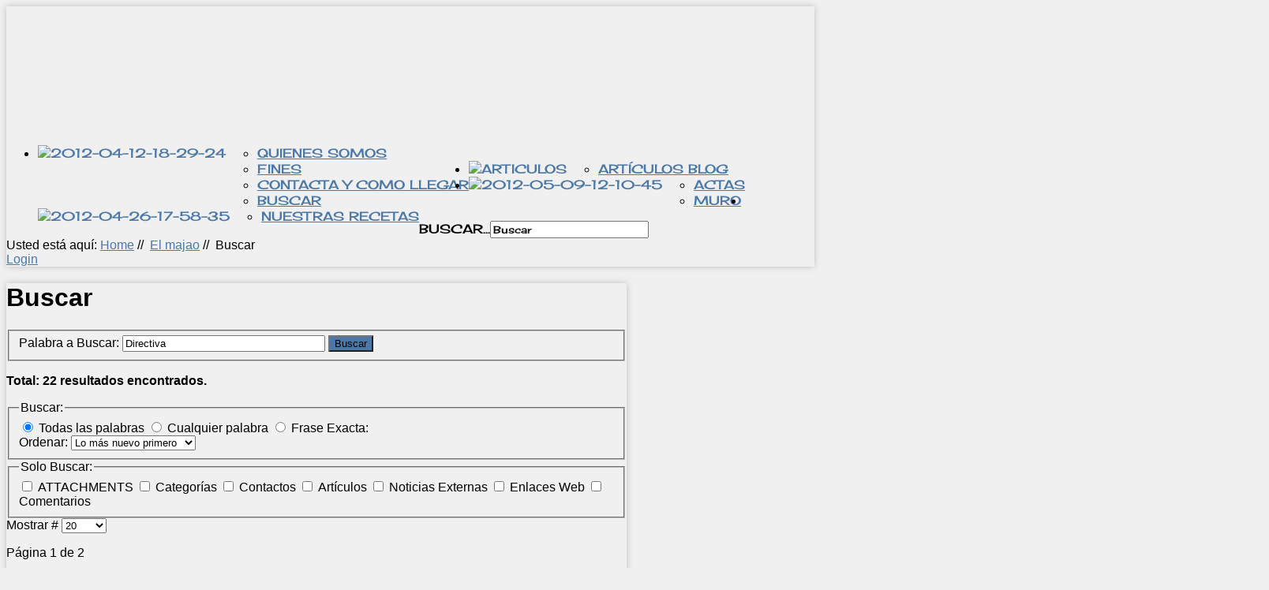

--- FILE ---
content_type: text/html; charset=utf-8
request_url: https://elmajao.es/index.php?searchword=Directiva&ordering=&searchphrase=all&Itemid=506&option=com_search
body_size: 11699
content:
<!DOCTYPE html PUBLIC "-//W3C//DTD XHTML 1.0 Transitional//EN" "http://www.w3.org/TR/xhtml1/DTD/xhtml1-transitional.dtd">
<html xmlns="http://www.w3.org/1999/xhtml" xml:lang="es-ES" lang="es-ES"
>
<head>
  <meta http-equiv="content-type" content="text/html; charset=utf-8" />
  <meta name="generator" content="Joomla! - Open Source Content Management" />
  <title>Buscar</title>
  <link href="/templates/shape5_vertex/favicon.ico" rel="shortcut icon" type="image/vnd.microsoft.icon" />
  <link href="https://elmajao.es/index.php?searchword=Directiva&amp;searchphrase=all&amp;Itemid=506&amp;option=com_search&amp;format=opensearch" rel="search" title="Buscar El Majao" type="application/opensearchdescription+xml" />
  <link rel="stylesheet" href="https://elmajao.es/templates/shape5_vertex/css/s5_flex_menu.css" type="text/css" />
  <style type="text/css">
.notifyarticlesubmitformfix {float:right; border:1px solid #efefef; background-color:#eeeeee; text-align:right;}
div.notifyarticlesubmitformfix label {clear:none; min-width:0; display:inline;}
#jform_runnotifyarticlesubmit-lbl {padding:0 5px; }

  </style>
  <script src="/media/system/js/mootools-core.js" type="text/javascript"></script>
  <script src="/media/system/js/core.js" type="text/javascript"></script>
  <script src="/media/system/js/mootools-more.js" type="text/javascript"></script>
  <script src="https://elmajao.es/templates/shape5_vertex/js/s5_flex_menu.js" type="text/javascript"></script>
  <script type="text/javascript">

  </script>
  <style type="text/css" media="screen">

#inner_TC87 .cloud_TC87  {padding:3px; text-decoration: none;line-height:102%; }
#inner_TC87 .cloud_TC87:link  {color:#777777 !important; }
#inner_TC87 .cloud_TC87:visited {color:#777799 !important; }
#inner_TC87 .cloud_TC87:hover {color:#ffffff !important;background:#707090 !important;text-decoration:none; }
#inner_TC87 .cloud_TC87:active {color:#ffffff !important;background:#AC65FC !important; }td.corner1__TC87{width:6px;height:6px;padding:0px;margin:0px;border:0px;background:url(https://elmajao.es/modules/mod_topcloud17v16/tmpl/images/surrounds/06shadow5/grey/corner1.png) no-repeat ;}
td.corner2__TC87{width:6px;height:6px;padding:0px;margin:0px;border:0px;background:url(https://elmajao.es/modules/mod_topcloud17v16/tmpl/images/surrounds/06shadow5/grey/corner2.png) no-repeat ;}
td.corner3__TC87{width:6px;height:6px;padding:0px;margin:0px;border:0px;background:url(https://elmajao.es/modules/mod_topcloud17v16/tmpl/images/surrounds/06shadow5/grey/corner3.png) no-repeat ;}
td.corner4__TC87{width:6px;height:6px;padding:0px;margin:0px;border:0px;background:url(https://elmajao.es/modules/mod_topcloud17v16/tmpl/images/surrounds/06shadow5/grey/corner4.png) no-repeat ;}#holder_TC87{overflow:hidden;width:100%;} #holder_TC87 table, #holder_TC87 tr , #holder_TC87 td{padding:0px;margin:0px;border:0px;border-collapse:collapse;}

#holder_TC87  p, #holder_TC87 h6, #holder_TC87 h5, #holder_TC87 h4, #holder_TC87 h3, #holder_TC87 h2, #holder_TC87 h1 {font-weight:400;font-family:arial ;color:#000;text-align:center;}#contentcell_TC87 {
padding:3px;background:#dddddd  url("https://elmajao.es/modules/mod_topcloud17v16/tmpl/images/backgrounds/snowflake2.png") !important}

</style>

<script type="text/javascript">
var s5_multibox_path = "templates/shape5_vertex/js/multibox/";
</script>

<meta http-equiv="Content-Type" content="text/html;" />
<meta http-equiv="Content-Style-Type" content="text/css" />


	<script type="text/javascript">
				        window.addEvent('domready', function() {
		            var myMenu = new MenuMatic({
                effect:"slide & fade",
                duration:1000,
                physics: Fx.Transitions.Pow.easeOut,
                hideDelay:500,
                orientation:"horizontal",
                tweakInitial:{x:0, y:0},
                                     	            direction:{    x: 'right',    y: 'down' },
				                opacity:100            });
        });		
				
    </script>    
<link rel="stylesheet" href="https://elmajao.es/templates/system/css/system.css" type="text/css" />
<link rel="stylesheet" href="https://elmajao.es/templates/system/css/general.css" type="text/css" />

<link href="https://elmajao.es/templates/shape5_vertex/css/template_default.css" rel="stylesheet" type="text/css" />
<link href="https://elmajao.es/templates/shape5_vertex/css/template.css" rel="stylesheet" type="text/css" />


<link href="https://elmajao.es/templates/shape5_vertex/css/com_content.css" rel="stylesheet" type="text/css" />

<link href="https://elmajao.es/templates/shape5_vertex/css/editor.css" rel="stylesheet" type="text/css" />

<link href="https://elmajao.es/templates/shape5_vertex/css/thirdparty.css" rel="stylesheet" type="text/css" />


<link rel="stylesheet" type="text/css" href="http://fonts.googleapis.com/css?family=Arial" />





<link href="https://elmajao.es/templates/shape5_vertex/css/multibox/multibox.css" rel="stylesheet" type="text/css" />
<link href="https://elmajao.es/templates/shape5_vertex/css/multibox/ajax.css" rel="stylesheet" type="text/css" />
<script type="text/javascript" src="https://elmajao.es/templates/shape5_vertex/js/multibox/overlay.js"></script>
<script type="text/javascript" src="https://elmajao.es/templates/shape5_vertex/js/multibox/multibox.js"></script>
<script type="text/javascript" src="https://elmajao.es/templates/shape5_vertex/js/multibox/AC_RunActiveContent.js"></script>


<link href="https://elmajao.es/templates/shape5_vertex/favicon.ico" rel="shortcut icon" type="image/x-icon" />

<script type="text/javascript" src="https://elmajao.es/templates/shape5_vertex/js/s5_font_adjuster.js"></script>


  <link href='http://localhost/migastro/images/menu/elmajaoBlanco.ico' rel='shortcut icon' type='image/vnd.microsoft.icon'/>  


<link rel="stylesheet" type="text/css" href="http://fonts.googleapis.com/css?family=Cherry Cream Soda" />
  <link href="http://www.elmajao.es/favicon.ico" rel="shortcut icon" type="image/vnd.microsoft.icon">

<style type="text/css"> 
body {font-family: 'Arial',Helvetica,Arial,Sans-Serif ;
background:#F0F0F0;
} 

#s5_search input, #s5_menu_wrap, .s5_mod_h3, #subMenusContainer, h2 {
font-family: Cherry Cream Soda;
}

#s5_menu_wrap, .s5_mod_h3 {
text-transform:uppercase;
}



#s5_header_area_inner2, .module_round_box, .module_round_box-dark, #s5_component_wrap, #s5_footer_area_inner2 {
-webkit-box-shadow: 0 0px 8px #BDBDBD;
-moz-box-shadow: 0 0px 8px #BDBDBD;
box-shadow: 0 0px 8px #BDBDBD; 
}

a, .module_round_box .s5_h3_first, .module_round_box-none .s5_h3_first, .module_round_box ul.menu .current a, h2, h4, #s5_md_outer_wrap h3 {
color:#4B78A7;
}

#s5_nav li.active a, #s5_nav li.mainMenuParentBtnFocused a, #s5_nav li:hover a {
color:#4B78A7;
}

.button, li.pagenav-next, li.pagenav-prev, .validate {
background:#4B78A7;
}

#subMenusContainer div.s5_sub_wrap ul, #subMenusContainer div.s5_sub_wrap_rtl ul, #subMenusContainer div.s5_sub_wrap_lower ul, #subMenusContainer div.s5_sub_wrap_lower_rtl ul {
border-bottom:solid 3px #4B78A7;
}



/* k2 stuff */
div.itemHeader h2.itemTitle, div.catItemHeader h3.catItemTitle, h3.userItemTitle a, #comments-form p, #comments-report-form p, #comments-form span, #comments-form .counter, #comments .comment-author, #comments .author-homepage,
#comments-form p, #comments-form #comments-form-buttons, #comments-form #comments-form-error, #comments-form #comments-form-captcha-holder {font-family: 'Arial',Helvetica,Arial,Sans-Serif ;} 
  
.s5_wrap{width:1024px;}  
</style>
</head>

<body id="s5_body">

<!-- Mobile version -->  
<!-- End mobile version -->  

<!-- PC version -->  

<div id="s5_scrolltotop"></div>

<!-- Top Vertex Calls -->
<!-- Fixed Tabs -->	
	<script type="text/javascript">//<![CDATA[
	document.write('<style type="text/css">.s5_lr_tab_inner{-webkit-transform: rotate(270deg);-moz-transform: rotate(270deg);-o-transform: rotate(270deg);}</style>');
	//]]></script>



<!-- Drop Down -->	


  <!-- Header -->      
    <div id="s5_header_area1">    
    <div id="s5_header_area2">  
    <div id="s5_header_area_inner" class="s5_wrap">    
    <div id="s5_header_area_inner2">  
      <div id="s5_header_wrap">
      
                  <div id="s5_logo_module" style="height:160px;width:1600px">
            		<div class="moduletable">
			

<div class="custom"  >
	<table width="100%" border="0">
<tbody>
<tr>
<td style="border: 0px;"><img src="images/El_majao.jpg" border="0" alt="" /></td>
<td style="border: 0px;"><img src="images/fotologo.jpg" border="0" alt="" /></td>
</tr>
</tbody>
</table></div>
		</div>
	
          </div>  
                
                
        <div style="clear:both; height:0px"></div>      
      </div>
      
              <div id="s5_menu_wrap">
                      <ul id='s5_nav' class='menu'><li class='active'><span class='s5_level1_span1'><span class='s5_level1_span2'><a href="https://elmajao.es/"><span class="s5_img_span"><img src="images/menu/elmajao1.png" align="left" alt="2012-04-12-18-29-24" onmouseout="this.src=this.src.replace(/2.png/,'1.png')" onmouseover="this.src=this.src.replace(/1.png/,'2.png')"/></span></a></span></span><ul style='float:left;'><li><span class='S5_submenu_item'><a href="/index.php?option=com_content&amp;view=article&amp;id=73&amp;Itemid=489">Quienes somos</a></span></li><li><span class='S5_submenu_item'><a href="/index.php?option=com_content&amp;view=article&amp;id=111&amp;Itemid=591">Fines</a></span></li><li><span class='S5_submenu_item'><a href="/index.php?option=com_content&amp;view=article&amp;id=75&amp;Itemid=501">Contacta y como llegar</a></span></li><li><span class='S5_submenu_item'><a href="/index.php?option=com_search&amp;view=search&amp;searchword=&amp;Itemid=506">Buscar</a></span></li></ul></li><li ><span class='s5_level1_span1'><span class='s5_level1_span2'><a href="/index.php?option=com_content&amp;view=category&amp;layout=blog&amp;id=83&amp;Itemid=540"><span class="s5_img_span"><img src="images/menu/saborysaber1.png" align="left" alt="articulos" onmouseout="this.src=this.src.replace(/2.png/,'1.png')" onmouseover="this.src=this.src.replace(/1.png/,'2.png')"/></span></a></span></span><ul style='float:left;'><li><span class='S5_submenu_item'><a href="/index.php?option=com_content&amp;view=category&amp;layout=blog&amp;id=83&amp;Itemid=540">Artículos Blog</a></span></li></ul></li><li ><span class='s5_level1_span1'><span class='s5_level1_span2'><a href="/index.php?option=com_content&amp;view=category&amp;id=86&amp;Itemid=598"><span class="s5_img_span"><img src="images/menu/noticiasG1.png" align="left" alt="2012-05-09-12-10-45" onmouseout="this.src=this.src.replace(/2.png/,'1.png')" onmouseover="this.src=this.src.replace(/1.png/,'2.png')"/></span></a></span></span><ul style='float:left;'><li><span class='S5_submenu_item'><a href="/index.php?option=com_content&amp;view=category&amp;id=86&amp;Itemid=598">Actas</a></span></li><li><span class='S5_submenu_item'><a href="/index.php?option=com_content&amp;view=category&amp;layout=blog&amp;id=98&amp;Itemid=594">Muro</a></span></li></ul></li><li ><span class='s5_level1_span1'><span class='s5_level1_span2'><a href="/index.php?option=com_content&amp;view=category&amp;layout=blog&amp;id=84&amp;Itemid=554"><span class="s5_img_span"><img src="images/menu/recetas1.png" align="left" alt="2012-04-26-17-58-35" onmouseout="this.src=this.src.replace(/2.png/,'1.png')" onmouseover="this.src=this.src.replace(/1.png/,'2.png')"/></span></a></span></span><ul style='float:left;'><li><span class='S5_submenu_item'><a href="/index.php?option=com_content&amp;view=category&amp;layout=blog&amp;id=84&amp;Itemid=554">Nuestras Recetas</a></span></li></ul></li></ul>                                <div id="s5_search">
              		<div class="moduletable">
			<form action="/index.php?option=com_search&amp;view=search&amp;searchword=&amp;Itemid=506" method="post">
	<div class="search">
		<label for="mod-search-searchword">Buscar...</label><input name="searchword" id="mod-search-searchword" maxlength="20"  class="inputbox" type="text" size="20" value="Buscar"  onblur="if (this.value=='') this.value='Buscar';" onfocus="if (this.value=='Buscar') this.value='';" />	<input type="hidden" name="task" value="search" />
	<input type="hidden" name="option" value="com_search" />
	<input type="hidden" name="Itemid" value="506" />
	</div>
</form>
		</div>
	
            </div>
                    <div style="clear:both; height:0px"></div>
        </div>
            
              <div id="s5_breadcrumb_fonts_wrap">
                      <div id="s5_breadcrumb_wrap">
              		<div class="moduletable">
			
<div class="breadcrumbs">
<span class="showHere">Usted está aquí: </span><a href="/index.php?option=com_content&amp;view=article&amp;id=70&amp;Itemid=485" class="pathway">Home</a> //  <img src="/templates/shape5_vertex/images/system/arrow.png" alt=""  /> <a href="/index.php?option=com_content&amp;view=article&amp;id=70&amp;Itemid=485" class="pathway"> El majao</a> //  <img src="/templates/shape5_vertex/images/system/arrow.png" alt=""  /> <span>Buscar</span></div>
		</div>
	
            </div>
                    
                      <div id="s5_social_wrap1">
              <div id="s5_social_wrap_inner">
              
                                  <div id="s5_facebook" onclick="window.open('http://es-es.facebook.com/people/Sociedad-Gastronomica-El-Majao/100000724249578')"></div>
                  
                                  <div id="s5_google" onclick="window.open('javascript:;')"></div>
                  
                                  <div id="s5_twitter" onclick="window.open('https://twitter.com/_ElMajao')"></div>
                                                  <div id="s5_linked_in" onclick="window.open('javascript:;')"></div>
                                                  <div id="s5_rss" onclick="window.open('javascript:;')"></div>
                  
                
                  
                  <div id="s5_loginreg">  
                      <div id="s5_logregtm">
                      
                                                  <a href="/index.php?option=com_users&amp;view=login" id="s5_login">
                            Login                          </a>
                                              
                                                  <a href="/index.php?option=com_users&amp;view=registration" id="s5_register">
                                                      </a>
                        
                      </div>
                  
                  </div>
                                
                                  <div id="fontControls"></div>
                              
              </div>
            </div>
                  
        <div style="clear:both;height:0px"></div>
        </div>
      
            
    </div>
    </div>
    </div>
    </div>
  <!-- End Header -->  
  
    
  
  <!-- Top Row1 -->  
      <!-- End Top Row1 -->  
    
    
    
  <!-- Top Row2 -->  
      <!-- End Top Row2 -->
  
  
  
  <!-- Top Row3 -->  
      <!-- End Top Row3 -->  
    
    
    
  <!-- Center area -->  
        <div id="s5_center_area1">
    <div id="s5_center_area2">
    <div id="s5_center_area_inner" class="s5_wrap">
    
    <!-- Above Columns Wrap -->  
          <!-- End Above Columns Wrap -->      
        
      <!-- Columns wrap, contains left, right and center columns -->  
      <div id="s5_columns_wrap">
      <div id="s5_columns_wrap_inner">
        
        <div id="s5_center_column_wrap">
        <div id="s5_center_column_wrap_inner" style="margin-left:0px; margin-right:238px;">
          
                    
                      
            <div id="s5_component_wrap">
            <div id="s5_component_wrap_inner">
            
                                
                            
                
<div id="system-message-container">
</div>

<div class="search">
<h1>
			Buscar	</h1>


<form id="searchForm" action="/index.php?option=com_search&amp;view=search&amp;searchword=&amp;Itemid=506" method="post">

	<fieldset class="word">
		<label for="search-searchword">
			Palabra a Buscar:		</label>
		<input type="text" name="searchword" id="search-searchword" size="30" maxlength="20" value="Directiva" class="inputbox" />
		<button name="Search" onclick="this.form.submit()" class="button">Buscar</button>
		<input type="hidden" name="task" value="search" />
	</fieldset>

	<div class="searchintro">
				<p><strong>Total: 22 resultados encontrados.</strong></p>
			</div>

	<fieldset class="phrases">
		<legend>Buscar:		</legend>
			<div class="phrases-box">
			
	<input type="radio" name="searchphrase" id="searchphraseall" value="all"  checked="checked" />
	<label for="searchphraseall" id="searchphraseall-lbl" class="radiobtn">Todas las palabras</label>
	<input type="radio" name="searchphrase" id="searchphraseany" value="any"  />
	<label for="searchphraseany" id="searchphraseany-lbl" class="radiobtn">Cualquier palabra</label>
	<input type="radio" name="searchphrase" id="searchphraseexact" value="exact"  />
	<label for="searchphraseexact" id="searchphraseexact-lbl" class="radiobtn">Frase Exacta:</label>
			</div>
			<div class="ordering-box">
			<label for="ordering" class="ordering">
				Ordenar:			</label>
			<select id="ordering" name="ordering" class="inputbox">
	<option value="newest">Lo m&aacute;s nuevo primero</option>
	<option value="oldest">Lo m&aacute;s antiguo primero</option>
	<option value="popular">M&aacute;s Popular</option>
	<option value="alpha">Alfab&eacute;ticamente</option>
	<option value="category">Categor&iacute;a</option>
</select>
			</div>
	</fieldset>

			<fieldset class="only">
		<legend>Solo Buscar:</legend>
				<input type="checkbox" name="areas[]" value="attachments" id="area-attachments"  />
			<label for="area-attachments">
				ATTACHMENTS			</label>
				<input type="checkbox" name="areas[]" value="categories" id="area-categories"  />
			<label for="area-categories">
				Categorías			</label>
				<input type="checkbox" name="areas[]" value="contacts" id="area-contacts"  />
			<label for="area-contacts">
				Contactos			</label>
				<input type="checkbox" name="areas[]" value="content" id="area-content"  />
			<label for="area-content">
				Artículos			</label>
				<input type="checkbox" name="areas[]" value="newsfeeds" id="area-newsfeeds"  />
			<label for="area-newsfeeds">
				Noticias Externas			</label>
				<input type="checkbox" name="areas[]" value="weblinks" id="area-weblinks"  />
			<label for="area-weblinks">
				Enlaces Web			</label>
				<input type="checkbox" name="areas[]" value="comments" id="area-comments"  />
			<label for="area-comments">
				Comentarios			</label>
				</fieldset>
	

	<div class="form-limit">
		<label for="limit">
			Mostrar #		</label>
		<select id="limit" name="limit" class="inputbox" size="1" onchange="this.form.submit()">
	<option value="5">5</option>
	<option value="10">10</option>
	<option value="15">15</option>
	<option value="20" selected="selected">20</option>
	<option value="25">25</option>
	<option value="30">30</option>
	<option value="50">50</option>
	<option value="100">100</option>
	<option value="0">Todas</option>
</select>
	</div>
<p class="counter">
		Página 1 de 2	</p>


</form>

<dl class="search-results">
	<dt class="result-title">
		1. 					<a href="attachments/article/561/Circular reunión junta directiva 29_11_2021.pdf">
				Circular reunión junta directiva 29_11_2021.pdf			</a>
			</dt>
			<dd class="result-category">
			<span class="small">
				(Adjuntado a Artículo: Circular reunión junta directiva 29_11_2021)
			</span>
		</dd>
		<dd class="result-text">
		Nombre de archivo: Circular reunión junta <span class="highlight">directiva</span> 29_11_2021.pdf&#160;...	</dd>
			<dd class="result-created">
			Creado en 30 Noviembre 2021		</dd>
		<dt class="result-title">
		2. 					<a href="attachments/article/562/Circular reunión junta directiva 28_12_2021.pdf">
				Circular reunión junta directiva 28_12_2021.pdf			</a>
			</dt>
			<dd class="result-category">
			<span class="small">
				(Adjuntado a Artículo: Circular reunión junta directiva 28_12_2021)
			</span>
		</dd>
		<dd class="result-text">
		Nombre de archivo: Circular reunión junta <span class="highlight">directiva</span> 28_12_2021.pdf&#160;...	</dd>
			<dd class="result-created">
			Creado en 21 Enero 2022		</dd>
		<dt class="result-title">
		3. 					<a href="attachments/article/557/Circular reunión junta directiva 25_05_2020.pdf">
				Circular reunión junta directiva 25_05_2020.pdf			</a>
			</dt>
			<dd class="result-category">
			<span class="small">
				(Adjuntado a Artículo: Circular reunión junta directiva 25_05_2020)
			</span>
		</dd>
		<dd class="result-text">
		Nombre de archivo: Circular reunión junta <span class="highlight">directiva</span> 25_05_2020.pdf&#160;...	</dd>
			<dd class="result-created">
			Creado en 08 Junio 2020		</dd>
		<dt class="result-title">
		4. 					<a href="attachments/article/471/Circular reunión junta directiva 21_05_2018.pdf">
				Circular reunión junta directiva 21_05_2018.pdf			</a>
			</dt>
			<dd class="result-category">
			<span class="small">
				(Adjuntado a Artículo: Circular reunión junta directiva 21_05_2018)
			</span>
		</dd>
		<dd class="result-text">
		Nombre de archivo: Circular reunión junta <span class="highlight">directiva</span> 21_05_2018.pdf&#160;...	</dd>
			<dd class="result-created">
			Creado en 28 Mayo 2018		</dd>
		<dt class="result-title">
		5. 					<a href="attachments/article/563/Circular reunión junta directiva 21_02_2022.pdf">
				Circular reunión junta directiva 21_02_2022.pdf			</a>
			</dt>
			<dd class="result-category">
			<span class="small">
				(Adjuntado a Artículo: Circular reunión junta directiva 21_02_2022)
			</span>
		</dd>
		<dd class="result-text">
		Nombre de archivo: Circular reunión junta <span class="highlight">directiva</span> 21_02_2022.pdf&#160;...	</dd>
			<dd class="result-created">
			Creado en 02 Marzo 2022		</dd>
		<dt class="result-title">
		6. 					<a href="attachments/article/449/Circular reunión junta directiva 19_12_2017.pdf">
				Circular reunión junta directiva 19_12_2017			</a>
			</dt>
			<dd class="result-category">
			<span class="small">
				(Adjuntado a Artículo: Circular reunión junta directiva 19_12_2017)
			</span>
		</dd>
		<dd class="result-text">
		Circular reunión junta <span class="highlight">directiva</span> 19_12_2017 (Nombre de archivo: Circular reunión junta <span class="highlight">directiva</span> 19_12_2017.pdf) &#160;...	</dd>
			<dd class="result-created">
			Creado en 19 Febrero 2018		</dd>
		<dt class="result-title">
		7. 					<a href="attachments/article/495/Circular reunión junta directiva 17_10_2018.pdf">
				Circular reunión junta directiva 17_10_2018.pdf			</a>
			</dt>
			<dd class="result-category">
			<span class="small">
				(Adjuntado a Artículo: Circular reunión junta directiva 17_10_2018)
			</span>
		</dd>
		<dd class="result-text">
		Nombre de archivo: Circular reunión junta <span class="highlight">directiva</span> 17_10_2018.pdf&#160;...	</dd>
			<dd class="result-created">
			Creado en 31 Octubre 2018		</dd>
		<dt class="result-title">
		8. 					<a href="attachments/article/506/Circular reunión junta directiva 17_01_2019.pdf">
				Circular reunión junta directiva 17_01_2019.pdf			</a>
			</dt>
			<dd class="result-category">
			<span class="small">
				(Adjuntado a Artículo: Circular reunión junta directiva 17_01_2019)
			</span>
		</dd>
		<dd class="result-text">
		Nombre de archivo: Circular reunión junta <span class="highlight">directiva</span> 17_01_2019.pdf&#160;...	</dd>
			<dd class="result-created">
			Creado en 22 Enero 2019		</dd>
		<dt class="result-title">
		9. 					<a href="attachments/article/559/Circular reunión junta directiva 14_10_2021.pdf">
				Circular reunión junta directiva 14_10_2021.pdf			</a>
			</dt>
			<dd class="result-category">
			<span class="small">
				(Adjuntado a Artículo: Circular reunión junta directiva 14_10_2021)
			</span>
		</dd>
		<dd class="result-text">
		Nombre de archivo: Circular reunión junta <span class="highlight">directiva</span> 14_10_2021.pdf&#160;...	</dd>
			<dd class="result-created">
			Creado en 19 Octubre 2021		</dd>
		<dt class="result-title">
		10. 					<a href="attachments/article/450/Circular reunión junta directiva 13_02_2018.pdf">
				Circular reunión junta directiva 13_02_2018.pdf			</a>
			</dt>
			<dd class="result-category">
			<span class="small">
				(Adjuntado a Artículo: Circular reunión junta directiva 13_02_2018)
			</span>
		</dd>
		<dd class="result-text">
		Nombre de archivo: Circular reunión junta <span class="highlight">directiva</span> 13_02_2018.pdf&#160;...	</dd>
			<dd class="result-created">
			Creado en 19 Febrero 2018		</dd>
		<dt class="result-title">
		11. 					<a href="attachments/article/528/Circular reunión junta directiva 10_09_2019.pdf">
				Circular reunión junta directiva 10_09_2019			</a>
			</dt>
			<dd class="result-category">
			<span class="small">
				(Adjuntado a Artículo: Circular reunión junta directiva 10_09_2019)
			</span>
		</dd>
		<dd class="result-text">
		Circular reunión junta <span class="highlight">directiva</span> 10_09_2019 (Nombre de archivo: Circular reunión junta <span class="highlight">directiva</span> 10_09_2019.pdf) &#160;...	</dd>
			<dd class="result-created">
			Creado en 19 Septiembre 2019		</dd>
		<dt class="result-title">
		12. 					<a href="attachments/article/556/Circular reunión junta directiva 10_04_2020.pdf">
				Circular reunión junta directiva 10_04_2020.pdf			</a>
			</dt>
			<dd class="result-category">
			<span class="small">
				(Adjuntado a Artículo: Circular reunión junta directiva 10_04_2020)
			</span>
		</dd>
		<dd class="result-text">
		Nombre de archivo: Circular reunión junta <span class="highlight">directiva</span> 10_04_2020.pdf&#160;...	</dd>
			<dd class="result-created">
			Creado en 20 Abril 2020		</dd>
		<dt class="result-title">
		13. 					<a href="attachments/article/565/Circular Reunión Junta Directiva 07-04-2022.pdf">
				Circular Reunión Junta Directiva 07-04-2022.pdf			</a>
			</dt>
			<dd class="result-category">
			<span class="small">
				(Adjuntado a Artículo: Circular reunión Junta Directiva 07-04-22)
			</span>
		</dd>
		<dd class="result-text">
		Nombre de archivo: Circular Reunión Junta <span class="highlight">Directiva</span> 07-04-2022.pdf&#160;...	</dd>
			<dd class="result-created">
			Creado en 09 Abril 2022		</dd>
		<dt class="result-title">
		14. 					<a href="attachments/article/555/Circular reunión junta directiva 04_03_2020.pdf">
				Circular reunión junta directiva 04_03_2020.pdf			</a>
			</dt>
			<dd class="result-category">
			<span class="small">
				(Adjuntado a Artículo: Circular reunión junta directiva 04_03_2020)
			</span>
		</dd>
		<dd class="result-text">
		Nombre de archivo: Circular reunión junta <span class="highlight">directiva</span> 04_03_2020.pdf&#160;...	</dd>
			<dd class="result-created">
			Creado en 11 Marzo 2020		</dd>
		<dt class="result-title">
		15. 					<a href="attachments/article/582/Circular Reunión Directiva 06-10-2025.pdf">
				Circular Reunión Directiva 06-10-2025.pdf			</a>
			</dt>
			<dd class="result-category">
			<span class="small">
				(Adjuntado a Artículo: Circular Reunión Junta Directiva 06/10/2025)
			</span>
		</dd>
		<dd class="result-text">
		Nombre de archivo: Circular Reunión <span class="highlight">Directiva</span> 06-10-2025.pdf&#160;...	</dd>
			<dd class="result-created">
			Creado en 07 Octubre 2025		</dd>
		<dt class="result-title">
		16. 					<a href="attachments/article/569/Acta Reunión Junta Directiva 23_02_2023.pdf">
				Acta Reunión Junta Directiva 23/2/2023			</a>
			</dt>
			<dd class="result-category">
			<span class="small">
				(Adjuntado a Artículo: Circular reunión Junta Directiva 23-02-23)
			</span>
		</dd>
		<dd class="result-text">
		Acta Reunión Junta <span class="highlight">Directiva</span> 23/2/2023 (Nombre de archivo: Acta Reunión Junta <span class="highlight">Directiva</span> 23_02_2023.pdf)  | Descripción:Acta&#160;...	</dd>
			<dd class="result-created">
			Creado en 27 Febrero 2023		</dd>
		<dt class="result-title">
		17. 					<a href="attachments/article/578/Acta reunión Junta Directiva 20-11-2024.pdf">
				Acta reunión Junta Directiva 20-11-2024.pdf			</a>
			</dt>
			<dd class="result-category">
			<span class="small">
				(Adjuntado a Artículo: Acta Junta directiva 20/11/2024)
			</span>
		</dd>
		<dd class="result-text">
		Nombre de archivo: Acta reunión Junta <span class="highlight">Directiva</span> 20-11-2024.pdf&#160;...	</dd>
			<dd class="result-created">
			Creado en 21 Noviembre 2024		</dd>
		<dt class="result-title">
		18. 					<a href="attachments/article/571/Acta reunión Junta Directiva 02-10-2023.pdf">
				Acta Reunión Junta Directiva 02/10/2023			</a>
			</dt>
			<dd class="result-category">
			<span class="small">
				(Adjuntado a Artículo: Circular reunión Junta Directiva 02/10/2023)
			</span>
		</dd>
		<dd class="result-text">
		Acta Reunión Junta <span class="highlight">Directiva</span> 02/10/2023 (Nombre de archivo: Acta reunión Junta <span class="highlight">Directiva</span> 02-10-2023.pdf) &#160;...	</dd>
			<dd class="result-created">
			Creado en 02 Octubre 2023		</dd>
		<dt class="result-title">
		19. 					<a href="/index.php?option=com_content&amp;view=article&amp;id=502:cena-jueves-20122018&amp;catid=86:actas&amp;Itemid=598">
				THE SHOW MUST GO ON ( SI ERES DE UTRERA, COMO JOSE ANTONIO REYES, &quot;ER CHOU TIÉ QUE TIRÁ PALANTE&quot;)			</a>
			</dt>
			<dd class="result-category">
			<span class="small">
				(Actas)
			</span>
		</dd>
		<dd class="result-text">
		...&#160;felices fiestas. ¡Qué nivel de junta <span class="highlight">directiva</span>! Con los caminos de mesa, sus servilletas rojas... ¡Dios mío, Dios mío! ¡Que suene "Somebody to love" para celebrar que el presidente invita a una copita&#160;...	</dd>
			<dd class="result-created">
			Creado en 28 Diciembre 2018		</dd>
		<dt class="result-title">
		20. 					<a href="/index.php?option=com_content&amp;view=article&amp;id=458:cena-jueves-23032018&amp;catid=86:actas&amp;Itemid=598">
				UN POLÍTICO Y UN GUARDIÁN PREPARAN UNA CENA CUARESMAL			</a>
			</dt>
			<dd class="result-category">
			<span class="small">
				(Actas)
			</span>
		</dd>
		<dd class="result-text">
		...&#160;junta <span class="highlight">directiva</span> han previsto tres coronas de difuntos para este año!!! 
&nbsp; 
Adjuntamos selfie del Hermano Mayor con los diputados de tramo Money y Defensor. Eso sí, tienen tan mala pinta que parecen&#160;...	</dd>
			<dd class="result-created">
			Creado en 23 Marzo 2018		</dd>
	</dl>

<div class="pagination">
	<div class="pagination"><span>&laquo;</span><span>Iniciar</span><span>Previo</span><strong><span>1</span></strong><strong><a href="/index.php?searchword=Directiva&amp;searchphrase=all&amp;Itemid=506&amp;option=com_search&amp;limitstart=20" title="2">2</a></strong><a href="/index.php?searchword=Directiva&amp;searchphrase=all&amp;Itemid=506&amp;option=com_search&amp;limitstart=20" title="Siguiente">Siguiente</a><a href="/index.php?searchword=Directiva&amp;searchphrase=all&amp;Itemid=506&amp;option=com_search&amp;limitstart=20" title="Fin">Fin</a><span>&raquo;</span></div></div>
</div>

                <div style="clear:both;height:0px"></div>
                
                            
                            
            </div>
            </div>
            
                    
                    
        </div>
        </div>
        <!-- Left column -->  
                <!-- End Left column -->  
        <!-- Right column -->  
                  <div id="s5_right_column_wrap" class="s5_float_left" style="width:238px; margin-left:-238px">
          <div id="s5_right_column_wrap_inner">
                                                  <div id="s5_right_wrap" class="s5_float_left" style="width:238px">
                	
					
						
				
		<div class="module_round_box_outer">
		
		<div class="module_round_box">


				<div class="s5_module_box_1">
					<div class="s5_module_box_2">
												<div class="s5_mod_h3_outer">
							<h3 class="s5_mod_h3"><span class="s5_h3_first">La </span> nube</h3>
						</div>
												<div id="holder_TC87">
<table summary="graphics" border="0" cellspacing="0" cellpadding="0" style="overflow:hidden" >

<tr>
<td class="corner1__TC87" >
</td>
<td style="border:0;background:url(https://elmajao.es/modules/mod_topcloud17v16/tmpl/images/surrounds/06shadow5/grey/top.png) repeat-x">
</td>
<td class="corner2__TC87" >
</td>

</tr>

<tr>

<td  style=";border:0;background:url(https://elmajao.es/modules/mod_topcloud17v16/tmpl/images/surrounds/06shadow5/grey/sidel.png) repeat-y;">
</td>
<td id="contentcell_TC87"><div id="inner_TC87"><a style="font-family:arial;font-weight:400;font-size: 12px" class="cloud_TC87" href="https://elmajao.es/index.php?searchword=artículo&ordering=&searchphrase=all&Itemid=506&option=com_search" >artículo</a>
<a style="font-family:arial;font-weight:400;font-size: 12px" class="cloud_TC87" href="https://elmajao.es/index.php?searchword=régimen&ordering=&searchphrase=all&Itemid=506&option=com_search" >régimen</a>
<a style="font-family:arial;font-weight:400;font-size: 12px" class="cloud_TC87" href="https://elmajao.es/index.php?searchword=normativa&ordering=&searchphrase=all&Itemid=506&option=com_search" >normativa</a>
<a style="font-family:arial;font-weight:400;font-size: 12px" class="cloud_TC87" href="https://elmajao.es/index.php?searchword=obligaciones&ordering=&searchphrase=all&Itemid=506&option=com_search" >obligaciones</a>
<a style="font-family:arial;font-weight:400;font-size: 23px" class="cloud_TC87" href="https://elmajao.es/index.php?searchword=junta&ordering=&searchphrase=all&Itemid=506&option=com_search" >junta</a>
<a style="font-family:arial;font-weight:400;font-size: 12px" class="cloud_TC87" href="https://elmajao.es/index.php?searchword=Flamenquines&ordering=&searchphrase=all&Itemid=506&option=com_search" >Flamenquines</a>
<a style="font-family:arial;font-weight:400;font-size: 12px" class="cloud_TC87" href="https://elmajao.es/index.php?searchword=jacobos&ordering=&searchphrase=all&Itemid=506&option=com_search" >jacobos</a>
<a style="font-family:arial;font-weight:400;font-size: 12px" class="cloud_TC87" href="https://elmajao.es/index.php?searchword=receta&ordering=&searchphrase=all&Itemid=506&option=com_search" >receta</a>
<a style="font-family:arial;font-weight:400;font-size: 12px" class="cloud_TC87" href="https://elmajao.es/index.php?searchword=japonesa&ordering=&searchphrase=all&Itemid=506&option=com_search" >japonesa</a>
<a style="font-family:arial;font-weight:400;font-size: 12px" class="cloud_TC87" href="https://elmajao.es/index.php?searchword=carne&ordering=&searchphrase=all&Itemid=506&option=com_search" >carne</a>
<a style="font-family:arial;font-weight:400;font-size: 12px" class="cloud_TC87" href="https://elmajao.es/index.php?searchword=desestructurada&ordering=&searchphrase=all&Itemid=506&option=com_search" >desestructurada</a>
<a style="font-family:arial;font-weight:400;font-size: 12px" class="cloud_TC87" href="https://elmajao.es/index.php?searchword=Avisos&ordering=&searchphrase=all&Itemid=506&option=com_search" >Avisos</a>
<a style="font-family:arial;font-weight:400;font-size: 16px" class="cloud_TC87" href="https://elmajao.es/index.php?searchword=socios&ordering=&searchphrase=all&Itemid=506&option=com_search" >socios</a>
<a style="font-family:arial;font-weight:400;font-size: 12px" class="cloud_TC87" href="https://elmajao.es/index.php?searchword=Córdoba&ordering=&searchphrase=all&Itemid=506&option=com_search" >Córdoba</a>
<a style="font-family:arial;font-weight:400;font-size: 12px" class="cloud_TC87" href="https://elmajao.es/index.php?searchword=tabernas&ordering=&searchphrase=all&Itemid=506&option=com_search" >tabernas</a>
<a style="font-family:arial;font-weight:400;font-size: 12px" class="cloud_TC87" href="https://elmajao.es/index.php?searchword=Preguntas&ordering=&searchphrase=all&Itemid=506&option=com_search" >Preguntas</a>
<a style="font-family:arial;font-weight:400;font-size: 12px" class="cloud_TC87" href="https://elmajao.es/index.php?searchword=frecuentes&ordering=&searchphrase=all&Itemid=506&option=com_search" >frecuentes</a>
<a style="font-family:arial;font-weight:400;font-size: 20px" class="cloud_TC87" href="https://elmajao.es/index.php?searchword=Cena&ordering=&searchphrase=all&Itemid=506&option=com_search" >Cena</a>
<a style="font-family:arial;font-weight:400;font-size: 12px" class="cloud_TC87" href="https://elmajao.es/index.php?searchword=externa&ordering=&searchphrase=all&Itemid=506&option=com_search" >externa</a>
<a style="font-family:arial;font-weight:400;font-size: 12px" class="cloud_TC87" href="https://elmajao.es/index.php?searchword=verano&ordering=&searchphrase=all&Itemid=506&option=com_search" >verano</a>
<a style="font-family:arial;font-weight:400;font-size: 12px" class="cloud_TC87" href="https://elmajao.es/index.php?searchword=río&ordering=&searchphrase=all&Itemid=506&option=com_search" >río</a>
<a style="font-family:arial;font-weight:400;font-size: 12px" class="cloud_TC87" href="https://elmajao.es/index.php?searchword=catedral&ordering=&searchphrase=all&Itemid=506&option=com_search" >catedral</a>
<a style="font-family:arial;font-weight:400;font-size: 12px" class="cloud_TC87" href="https://elmajao.es/index.php?searchword=flauta&ordering=&searchphrase=all&Itemid=506&option=com_search" >flauta</a>
<a style="font-family:arial;font-weight:400;font-size: 12px" class="cloud_TC87" href="https://elmajao.es/index.php?searchword=Fabricar&ordering=&searchphrase=all&Itemid=506&option=com_search" >Fabricar</a>
<a style="font-family:arial;font-weight:400;font-size: 12px" class="cloud_TC87" href="https://elmajao.es/index.php?searchword=Cerveza&ordering=&searchphrase=all&Itemid=506&option=com_search" >Cerveza</a>
<a style="font-family:arial;font-weight:400;font-size: 12px" class="cloud_TC87" href="https://elmajao.es/index.php?searchword=casa&ordering=&searchphrase=all&Itemid=506&option=com_search" >casa</a>
<a style="font-family:arial;font-weight:400;font-size: 12px" class="cloud_TC87" href="https://elmajao.es/index.php?searchword=Galicia&ordering=&searchphrase=all&Itemid=506&option=com_search" >Galicia</a>
<a style="font-family:arial;font-weight:400;font-size: 12px" class="cloud_TC87" href="https://elmajao.es/index.php?searchword=lacón&ordering=&searchphrase=all&Itemid=506&option=com_search" >lacón</a>
<a style="font-family:arial;font-weight:400;font-size: 12px" class="cloud_TC87" href="https://elmajao.es/index.php?searchword=grelos&ordering=&searchphrase=all&Itemid=506&option=com_search" >grelos</a>
<a style="font-family:arial;font-weight:400;font-size: 12px" class="cloud_TC87" href="https://elmajao.es/index.php?searchword=regional&ordering=&searchphrase=all&Itemid=506&option=com_search" >regional</a>
<a style="font-family:arial;font-weight:400;font-size: 12px" class="cloud_TC87" href="https://elmajao.es/index.php?searchword=salmón&ordering=&searchphrase=all&Itemid=506&option=com_search" >salmón</a>
<a style="font-family:arial;font-weight:400;font-size: 12px" class="cloud_TC87" href="https://elmajao.es/index.php?searchword=Quiché&ordering=&searchphrase=all&Itemid=506&option=com_search" >Quiché</a>
<a style="font-family:arial;font-weight:400;font-size: 12px" class="cloud_TC87" href="https://elmajao.es/index.php?searchword=cebolla&ordering=&searchphrase=all&Itemid=506&option=com_search" >cebolla</a>
<a style="font-family:arial;font-weight:400;font-size: 12px" class="cloud_TC87" href="https://elmajao.es/index.php?searchword=Mousse&ordering=&searchphrase=all&Itemid=506&option=com_search" >Mousse</a>
<a style="font-family:arial;font-weight:400;font-size: 13px" class="cloud_TC87" href="https://elmajao.es/index.php?searchword=crema&ordering=&searchphrase=all&Itemid=506&option=com_search" >crema</a>
<a style="font-family:arial;font-weight:400;font-size: 12px" class="cloud_TC87" href="https://elmajao.es/index.php?searchword=orujo&ordering=&searchphrase=all&Itemid=506&option=com_search" >orujo</a>
<a style="font-family:arial;font-weight:400;font-size: 12px" class="cloud_TC87" href="https://elmajao.es/index.php?searchword=Joomla&ordering=&searchphrase=all&Itemid=506&option=com_search" >Joomla</a>
<a style="font-family:arial;font-weight:400;font-size: 12px" class="cloud_TC87" href="https://elmajao.es/index.php?searchword=Inicio&ordering=&searchphrase=all&Itemid=506&option=com_search" >Inicio</a>
<a style="font-family:arial;font-weight:400;font-size: 12px" class="cloud_TC87" href="https://elmajao.es/index.php?searchword=Quienes&ordering=&searchphrase=all&Itemid=506&option=com_search" >Quienes</a>
<a style="font-family:arial;font-weight:400;font-size: 12px" class="cloud_TC87" href="https://elmajao.es/index.php?searchword=somos&ordering=&searchphrase=all&Itemid=506&option=com_search" >somos</a>
<a style="font-family:arial;font-weight:400;font-size: 12px" class="cloud_TC87" href="https://elmajao.es/index.php?searchword=Contacta&ordering=&searchphrase=all&Itemid=506&option=com_search" >Contacta</a>
<a style="font-family:arial;font-weight:400;font-size: 12px" class="cloud_TC87" href="https://elmajao.es/index.php?searchword=Régimen&ordering=&searchphrase=all&Itemid=506&option=com_search" >Régimen</a>
<a style="font-family:arial;font-weight:400;font-size: 12px" class="cloud_TC87" href="https://elmajao.es/index.php?searchword=interno&ordering=&searchphrase=all&Itemid=506&option=com_search" >interno</a>
<a style="font-family:arial;font-weight:400;font-size: 12px" class="cloud_TC87" href="https://elmajao.es/index.php?searchword=Recetario&ordering=&searchphrase=all&Itemid=506&option=com_search" >Recetario</a>
<a style="font-family:arial;font-weight:400;font-size: 12px" class="cloud_TC87" href="https://elmajao.es/index.php?searchword=Tajine&ordering=&searchphrase=all&Itemid=506&option=com_search" >Tajine</a>
<a style="font-family:arial;font-weight:400;font-size: 12px" class="cloud_TC87" href="https://elmajao.es/index.php?searchword=lubina&ordering=&searchphrase=all&Itemid=506&option=com_search" >lubina</a>
<a style="font-family:arial;font-weight:400;font-size: 12px" class="cloud_TC87" href="https://elmajao.es/index.php?searchword=Pastela&ordering=&searchphrase=all&Itemid=506&option=com_search" >Pastela</a>
<a style="font-family:arial;font-weight:400;font-size: 12px" class="cloud_TC87" href="https://elmajao.es/index.php?searchword=cordero&ordering=&searchphrase=all&Itemid=506&option=com_search" >cordero</a>
<a style="font-family:arial;font-weight:400;font-size: 12px" class="cloud_TC87" href="https://elmajao.es/index.php?searchword=califal&ordering=&searchphrase=all&Itemid=506&option=com_search" >califal</a>
<a style="font-family:arial;font-weight:400;font-size: 12px" class="cloud_TC87" href="https://elmajao.es/index.php?searchword=Técnicas&ordering=&searchphrase=all&Itemid=506&option=com_search" >Técnicas</a>
</div></td>
<td style="background:url(https://elmajao.es/modules/mod_topcloud17v16/tmpl/images/surrounds/06shadow5/grey/sider.png) repeat-y;">
</td>

</tr>

<tr >

<td class="corner3__TC87" >
</td>
<td style="border:0;background:url(https://elmajao.es/modules/mod_topcloud17v16/tmpl/images/surrounds/06shadow5/grey/base.png) repeat-x">
</td>
<td class="corner4__TC87" >
</td>

</tr>
</table></div>

						<div style="clear:both; height:0px"></div>
					</div>
				</div>

			
		</div>
		
		</div>

		
					
						
				
		<div class="module_round_box_outer">
		
		<div class="module_round_box">


				<div class="s5_module_box_1">
					<div class="s5_module_box_2">
												<div class="s5_mod_h3_outer">
							<h3 class="s5_mod_h3"><span class="s5_h3_first">De </span> libros, porque no todo es comer</h3>
						</div>
												
	<div style="direction: ltr; text-align: left ! important"  class="feed">
	
				<h4>
					<a href="http://latertuliadedonasuperflua.blogspot.com/" target="_blank">
					LA TERTULIA DE DOÑA SUPERFLUA</a>
				</h4>

		
			<ul class="newsfeed">
							<li class="newsfeed-item">
									<h5 class="feed-link">
				<a href="http://latertuliadedonasuperflua.blogspot.com/2019/04/las-personas-del-verbo-gil-de-biedma.html" target="_blank">
					LAS PERSONAS DEL VERBO Gil de Biedma (01/04/2019)</a>
					</h5>				
						<p> 




Imaginaos ahora que nosotros

muy tarde ya en la noche

hablamos de hombre a hombre, finalmente

de mujer a mujer o de mujer a hombre.

Imagínatelo,

en una de esas...</p>

									</li>
								<li class="newsfeed-item">
									<h5 class="feed-link">
				<a href="http://latertuliadedonasuperflua.blogspot.com/2019/02/apegos-feroces-vivian-gornick-04022019.html" target="_blank">
					APEGOS FEROCES Vivian Gornick (04/02/2019)</a>
					</h5>				
						<p> 



A medida que avanzaba la
noche, percibía lo que ya era un hecho maravillosamente irrefutable, que
nuestra tertulia literaria se ha ido transformando en una tertulia
socio-literaria, donde...</p>

									</li>
								<li class="newsfeed-item">
									<h5 class="feed-link">
				<a href="http://latertuliadedonasuperflua.blogspot.com/2019/01/el-beso-de-la-mujer-arana-manuel-puig.html" target="_blank">
					EL BESO DE LA MUJER ARAÑA (Manuel Puig) (14/01/2019)</a>
					</h5>				
						<p> 




¡Es una historia de
amor!, ¡Es una historia de amor!, ¡Eureka!, decía una y otra vez Fernando,
seguro de lo que aﬁrmaba, como poseído, entusiasmado por la...</p>

									</li>
							</ul>

	</div>
						<div style="clear:both; height:0px"></div>
					</div>
				</div>

			
		</div>
		
		</div>

	
              </div>
                                  </div>
          </div>
                <!-- End Right column -->  
      </div>
      </div>
      <!-- End columns wrap -->  
      
    <!-- Below Columns Wrap -->  
          <!-- End Below Columns Wrap -->        
      
      
    </div>
    </div>
    </div>
      <!-- End Center area -->  
  
  
  <!-- Bottom Row1 -->  
      <!-- End Bottom Row1 -->  
    
    
  <!-- Bottom Row2 -->  
      <!-- End Bottom Row2 -->
  
  
  
  <!-- Bottom Row3 -->  
      <!-- End Bottom Row3 -->
  
  
  <!-- Footer Area -->
    <div id="s5_footer_area1">
    <div id="s5_footer_area2">
    <div id="s5_footer_area_inner" class="s5_wrap">
    <div id="s5_footer_area_inner2">
    
              <div id="s5_footer_module">
          		<div class="moduletable">
			

<div class="custom"  >
	<table border="0">
<tbody>
<tr>
<td style="border: white;"><img src="images/elmajaoBlanco.jpg" width="33" height="40" style="border-image: initial; border-width: 0px;" alt="elmajaoBlanco" />&nbsp; &nbsp;</td>
<td style="border: white;">El Majao - Asociación cultural-gastronómica</td>
</tr>
</tbody>
</table></div>
		</div>
	
        </div>  
            
              <div id="s5_bottom_menu_wrap">
          
        </div>  
            <div style="clear:both; height:0px"></div>
      
    </div>
    </div>
    </div>
    </div>
  <!-- End Footer Area -->
  
  <!-- Bottom Vertex Calls -->
  <div class="s5_wrap">
  <!-- Page scroll, tooltips, multibox, and ie6 warning -->	
	<script type="text/javascript">
function s5_scrollit() { new SmoothScroll({ duration: 800 }); }
function s5_scrollitload() {s5_scrollit();}
window.setTimeout(s5_scrollitload,400);
</script>
<a href="#s5_scrolltotop" class="s5_scrolltotop"></a>
		
	<script type="text/javascript">
		var s5mbox = {};
		
				
		        window.addEvent('domready', function() {
				
		s5mbox = new MultiBox('s5mb', {descClassName: 's5_multibox', useOverlay: true, showControls: true});	
		
		});	</script>
		
			<script type="text/javascript">//<![CDATA[
			if (document.getElementById("s5_top_row1_area_inner")) {
				var s5_lazy_load_imgs = document.getElementById("s5_top_row1_area_inner").getElementsByTagName("IMG");
				for (var s5_lazy_load_imgs_y=0; s5_lazy_load_imgs_y<s5_lazy_load_imgs.length; s5_lazy_load_imgs_y++) {
					if (s5_lazy_load_imgs[s5_lazy_load_imgs_y].className == "") {
						s5_lazy_load_imgs[s5_lazy_load_imgs_y].className = "s5_lazyload";
					}
					else {
						s5_lazy_load_imgs[s5_lazy_load_imgs_y].className = s5_lazy_load_imgs[s5_lazy_load_imgs_y].className + " s5_lazyload";
					}
				}
			}
			if (document.getElementById("s5_top_row2_area_inner")) {
				var s5_lazy_load_imgs = document.getElementById("s5_top_row2_area_inner").getElementsByTagName("IMG");
				for (var s5_lazy_load_imgs_y=0; s5_lazy_load_imgs_y<s5_lazy_load_imgs.length; s5_lazy_load_imgs_y++) {
					if (s5_lazy_load_imgs[s5_lazy_load_imgs_y].className == "") {
						s5_lazy_load_imgs[s5_lazy_load_imgs_y].className = "s5_lazyload";
					}
					else {
						s5_lazy_load_imgs[s5_lazy_load_imgs_y].className = s5_lazy_load_imgs[s5_lazy_load_imgs_y].className + " s5_lazyload";
					}
				}
			}
			if (document.getElementById("s5_top_row3_area_inner")) {
				var s5_lazy_load_imgs = document.getElementById("s5_top_row3_area_inner").getElementsByTagName("IMG");
				for (var s5_lazy_load_imgs_y=0; s5_lazy_load_imgs_y<s5_lazy_load_imgs.length; s5_lazy_load_imgs_y++) {
					if (s5_lazy_load_imgs[s5_lazy_load_imgs_y].className == "") {
						s5_lazy_load_imgs[s5_lazy_load_imgs_y].className = "s5_lazyload";
					}
					else {
						s5_lazy_load_imgs[s5_lazy_load_imgs_y].className = s5_lazy_load_imgs[s5_lazy_load_imgs_y].className + " s5_lazyload";
					}
				}
			}
			if (document.getElementById("s5_center_area_inner")) {
				var s5_lazy_load_imgs = document.getElementById("s5_center_area_inner").getElementsByTagName("IMG");
				for (var s5_lazy_load_imgs_y=0; s5_lazy_load_imgs_y<s5_lazy_load_imgs.length; s5_lazy_load_imgs_y++) {
					if (s5_lazy_load_imgs[s5_lazy_load_imgs_y].className == "") {
						s5_lazy_load_imgs[s5_lazy_load_imgs_y].className = "s5_lazyload";
					}
					else {
						s5_lazy_load_imgs[s5_lazy_load_imgs_y].className = s5_lazy_load_imgs[s5_lazy_load_imgs_y].className + " s5_lazyload";
					}
				}
			}
			if (document.getElementById("s5_bottom_row1_area_inner")) {
				var s5_lazy_load_imgs = document.getElementById("s5_bottom_row1_area_inner").getElementsByTagName("IMG");
				for (var s5_lazy_load_imgs_y=0; s5_lazy_load_imgs_y<s5_lazy_load_imgs.length; s5_lazy_load_imgs_y++) {
					if (s5_lazy_load_imgs[s5_lazy_load_imgs_y].className == "") {
						s5_lazy_load_imgs[s5_lazy_load_imgs_y].className = "s5_lazyload";
					}
					else {
						s5_lazy_load_imgs[s5_lazy_load_imgs_y].className = s5_lazy_load_imgs[s5_lazy_load_imgs_y].className + " s5_lazyload";
					}
				}
			}
			if (document.getElementById("s5_bottom_row2_area_inner")) {
				var s5_lazy_load_imgs = document.getElementById("s5_bottom_row2_area_inner").getElementsByTagName("IMG");
				for (var s5_lazy_load_imgs_y=0; s5_lazy_load_imgs_y<s5_lazy_load_imgs.length; s5_lazy_load_imgs_y++) {
					if (s5_lazy_load_imgs[s5_lazy_load_imgs_y].className == "") {
						s5_lazy_load_imgs[s5_lazy_load_imgs_y].className = "s5_lazyload";
					}
					else {
						s5_lazy_load_imgs[s5_lazy_load_imgs_y].className = s5_lazy_load_imgs[s5_lazy_load_imgs_y].className + " s5_lazyload";
					}
				}
			}
			if (document.getElementById("s5_bottom_row3_area_inner")) {
				var s5_lazy_load_imgs = document.getElementById("s5_bottom_row3_area_inner").getElementsByTagName("IMG");
				for (var s5_lazy_load_imgs_y=0; s5_lazy_load_imgs_y<s5_lazy_load_imgs.length; s5_lazy_load_imgs_y++) {
					if (s5_lazy_load_imgs[s5_lazy_load_imgs_y].className == "") {
						s5_lazy_load_imgs[s5_lazy_load_imgs_y].className = "s5_lazyload";
					}
					else {
						s5_lazy_load_imgs[s5_lazy_load_imgs_y].className = s5_lazy_load_imgs[s5_lazy_load_imgs_y].className + " s5_lazyload";
					}
				}
			}
		//]]></script>
		<script type="text/javascript" language="javascript" src="https://elmajao.es/templates/shape5_vertex/js/lazy_load.js"></script>
				
				
		
	<script type="text/javascript">//<![CDATA[

		var s5_columns_equalizer = new Class({
			initialize: function(elements,stop,prevent) {
				this.elements = $$(elements);
			},
			equalize: function(hw) {
				if(!hw) { hw = 'height'; }
				var max = 0, 
					prop = (typeof document.body.style.maxHeight != 'undefined' ? 'min-' : '') + hw; //ie6 ftl
					offset = 'offset' + hw.capitalize();
				this.elements.each(function(element,i) {
					var calc = element[offset];
					if(calc > max) { max = calc; }
				},this);
				this.elements.each(function(element,i) {
					element.setStyle(prop,max - (element[offset] - element.getStyle(hw).replace('px','')));
				});
				return max;
			}
		});
		
		function s5_load_resize_columns() {
		
		if (document.getElementById("s5_columns_wrap")) {
			var s5_resize_center_columns = document.getElementById("s5_columns_wrap").getElementsByTagName("DIV");
			for (var s5_resize_center_columns_y=0; s5_resize_center_columns_y<s5_resize_center_columns.length; s5_resize_center_columns_y++) {
				if (s5_resize_center_columns[s5_resize_center_columns_y].id == "s5_center_column_wrap_inner" || s5_resize_center_columns[s5_resize_center_columns_y].id == "s5_left_column_wrap" || s5_resize_center_columns[s5_resize_center_columns_y].id == "s5_right_column_wrap") {
					if (s5_resize_center_columns[s5_resize_center_columns_y].className == "") {
						s5_resize_center_columns[s5_resize_center_columns_y].className = "s5_resize_center_columns";
					}
					else {
						s5_resize_center_columns[s5_resize_center_columns_y].className = "s5_resize_center_columns " + s5_resize_center_columns[s5_resize_center_columns_y].className;
					}
				}
			}
		}
		
		
		new s5_columns_equalizer('.s5_resize_center_columns').equalize('height');
		
				
		}
		
		window.addEvent('domready', function() {
		
		window.setTimeout(s5_load_resize_columns,500);
		
		});

	//]]></script>
	
	
<!-- Additional scripts to load just before closing body tag -->
	  </div>
  
  <a title="shape5.com" href="http://www.shape5.com" target="blank" id="s5_shape5_logo"></a>
  
  
  
<!-- End pc version -->  

</body>
</html>